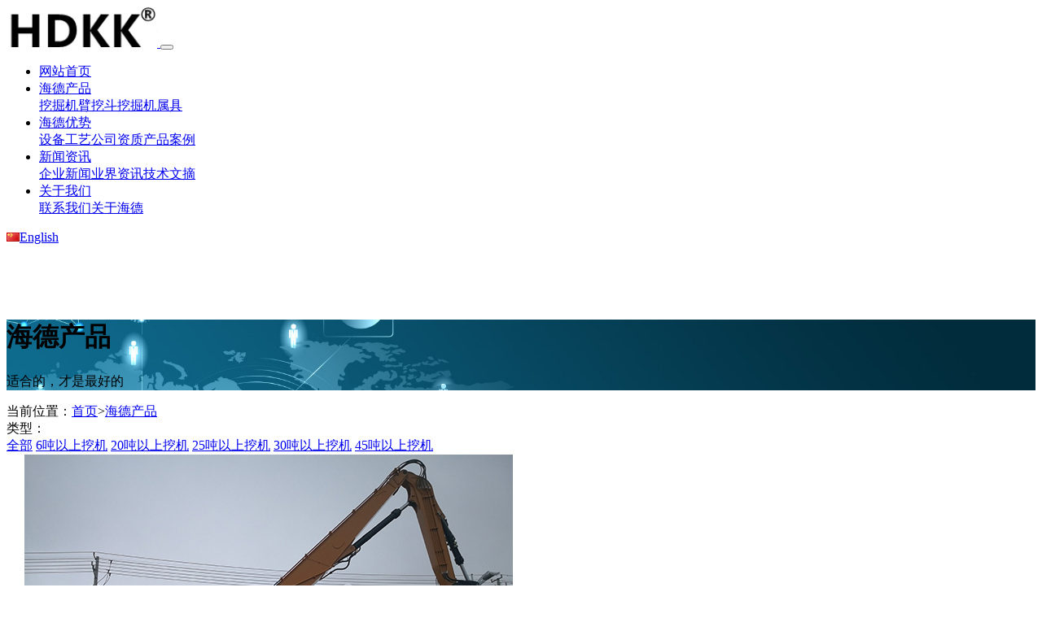

--- FILE ---
content_type: text/html; charset=utf-8
request_url: https://gdhaide.com/product/?tag=%E6%8C%96%E6%8E%98%E6%9C%BA%E6%89%93%E6%A1%A9%E8%87%82
body_size: 3818
content:
<!doctype html>
<html lang="zh">
<head>
	<meta charset="utf-8">
	<title>海德产品-东莞市海德机械有限公司-挖掘机加长臂,岩石臂,拆楼臂,打桩臂,抓木器及挖斗生产厂家</title>
	<meta name="keywords" content="挖掘机加长臂,岩石臂,伸缩臂,打桩臂,抓木器">
	<meta name="description" content="东莞海德生产岩石臂,挖掘机大小臂,加长臂,拆楼臂及抓钢抓草抓木机等液压抓斗及高频破碎锤,是专业卡特神钢日立加藤沃尔沃住友现代利勃海尔小松挖斗厂家.电话: 13929207700">
	<meta name="viewport" content="width=device-width,initial-scale=1,minimum-scale=1,maximum-scale=1,shrink-to-fit=no">
	<link rel="stylesheet" href="/templates/haide/bootstrap/css/bootstrap.min.css" >
	<link rel="stylesheet" href="/templates/haide/font-awesome-4.7.0/css/font-awesome.min.css">
	<link rel="stylesheet" href="/templates/haide/cache/gdhd.css?1587252585" >
	<link rel="stylesheet" href="/templates/haide/swiper-4.3.5/css/swiper.min.css">
	<link rel="stylesheet" href="/templates/haide/css/animate.css">
	<link rel="stylesheet" href="/templates/haide/slick/slick.css">
	<link rel="shortcut icon" href="/favicon.ico" type="image/x-icon">
	

</head>
<body>

<nav class="navbar navbar-light bg-light fixed-top navbar-expand-lg shadow-sm">
  <div class="container">
	  	<a class="navbar-brand my-1" href="/">
	      <img src="/static/images/logo.png" class="logo-sm-height"  height="50">
	    </a>
	    
	    <button class="navbar-toggler" type="button" data-toggle="collapse" data-target="#navbarNav" aria-controls="navbarNav" aria-expanded="false" aria-label="Toggle navigation"><span class="navbar-toggler-icon"></span></button>    
	    <div class="collapse navbar-collapse justify-content-end" id="navbarNav">
	        <ul class="navbar-nav">
	       	  <li class="nav-item ">
				 <a class="nav-link" href="/" >网站首页</a>
	          </li>
	          
	              <li class="nav-item active">
	                <a class="nav-link" href="/product/">海德产品<span class="fa fa-angle-down p-l-5"></span></a>
					
					 <div class="nav2xl">
					 <a href= "/arm/">挖掘机臂</a><a href= "/bucket/">挖斗</a><a href= "/accessory/">挖掘机属具</a>
					 </div>
					 
	              </li>
	          
	              <li class="nav-item ">
	                <a class="nav-link" href="/case/">海德优势<span class="fa fa-angle-down p-l-5"></span></a>
					
					 <div class="nav2xl">
					 <a href= "/craft/">设备工艺</a><a href= "/qualifications/">公司资质</a><a href= "/anli/">产品案例</a>
					 </div>
					 
	              </li>
	          
	              <li class="nav-item ">
	                <a class="nav-link" href="/article/">新闻资讯<span class="fa fa-angle-down p-l-5"></span></a>
					
					 <div class="nav2xl">
					 <a href= "/company/">企业新闻</a><a href= "/industry/">业界资讯</a><a href= "/skill/">技术文摘</a>
					 </div>
					 
	              </li>
	          
	              <li class="nav-item ">
	                <a class="nav-link" href="../aboutus/">关于我们<span class="fa fa-angle-down p-l-5"></span></a>
					
					 <div class="nav2xl">
					 <a href= "/contact/">联系我们</a><a href= "/aboutus/">关于海德</a>
					 </div>
					 
	              </li>
	          
	      </ul>
	        
	     	 
		     
		     	
				
				
				
				
				
		     
			 
	      <span class="lang"><a href="http://www.gdhaide.net/" target="_blank"><img src="../public/images/flag/cn.gif" alt="English" class="toplang">English</a></span>
	    </div>
    </div>
</nav>

<div style="height:71px;" class="head-sm-height"></div>

<!-- 头部大屏 -->
<div class="jumbotron jumbotron-fluid mb-2" style="background:#e9ecef url(/static/upload/image/20180412/1523501459462835.jpg);background-size:cover;no-repeat">
  <div class="container text-light text-alignc">
    <h1 class="fs-18 fs-sm-26 wow fadeInDown">海德产品</h1>
    <p class="fs-14  fs-sm-18 wow fadeInDown">适合的，才是最好的</p>
  </div>
</div>

<div class="container pages">

	 <!-- 当前位置 -->
<div class="text-right position mb-3 d-none d-md-block">当前位置：<a href="/">首页</a>><a href="/product/">海德产品</a></div>

	 <!-- 分类筛选 -->
     <div  class="my-3">
          <div class="row">
           		<div class="col-12 col-sm-2 col-md-1">类型：</div>
                <div class="col-12 col-sm-10 col-md-11">
                   <a href="/product/?tag=%E6%8C%96%E6%8E%98%E6%9C%BA%E6%89%93%E6%A1%A9%E8%87%82" class="mb-3 btn btn-info">全部</a>
                   
                       <a href= "/product/?tag=%E6%8C%96%E6%8E%98%E6%9C%BA%E6%89%93%E6%A1%A9%E8%87%82&ext_type=6%E5%90%A8%E4%BB%A5%E4%B8%8A%E6%8C%96%E6%9C%BA" class="mb-3 btn btn-light">6吨以上挖机</a>  
                   
                       <a href= "/product/?tag=%E6%8C%96%E6%8E%98%E6%9C%BA%E6%89%93%E6%A1%A9%E8%87%82&ext_type=20%E5%90%A8%E4%BB%A5%E4%B8%8A%E6%8C%96%E6%9C%BA" class="mb-3 btn btn-light">20吨以上挖机</a>  
                   
                       <a href= "/product/?tag=%E6%8C%96%E6%8E%98%E6%9C%BA%E6%89%93%E6%A1%A9%E8%87%82&ext_type=25%E5%90%A8%E4%BB%A5%E4%B8%8A%E6%8C%96%E6%9C%BA" class="mb-3 btn btn-light">25吨以上挖机</a>  
                   
                       <a href= "/product/?tag=%E6%8C%96%E6%8E%98%E6%9C%BA%E6%89%93%E6%A1%A9%E8%87%82&ext_type=30%E5%90%A8%E4%BB%A5%E4%B8%8A%E6%8C%96%E6%9C%BA" class="mb-3 btn btn-light">30吨以上挖机</a>  
                   
                       <a href= "/product/?tag=%E6%8C%96%E6%8E%98%E6%9C%BA%E6%89%93%E6%A1%A9%E8%87%82&ext_type=45%E5%90%A8%E4%BB%A5%E4%B8%8A%E6%8C%96%E6%9C%BA" class="mb-3 btn btn-light">45吨以上挖机</a>  
                   
               </div>
          </div>

    </div>
      
	<!-- 图文列表 -->
    <div class="row">
        
            <div class="col-12 col-sm-6 col-lg-3 wow zoomIn" data-wow-delay="100ms" data-wow-duration="1s">
              <div class="card text-alignc">
                  <li><a href="/arm/46.html"><img class="card-img-top" src="../upload/thumb_src/600_400/1586572004.jpg" alt="挖掘机打桩臂"></a></li>
                  <div class="card-body">
                    <h5 class="card-title"><a href="/arm/46.html">挖掘机打桩臂</a></h5>
                    <p class="card-text">
                    
                	
                		<span class="badge badge-warning">推荐</span>
                	
                	
                	</p>
                	<p>
                	
                  		<a href="/product/?tag=%E5%8B%BE%E6%9C%BA%E6%89%93%E6%A1%A9%E8%87%82"><span class="badge badge-secondary">勾机打桩臂</span></a>
					
                  		<a href="/product/?tag=%E6%8C%96%E6%8E%98%E6%9C%BA%E5%8A%A0%E9%95%BF%E8%87%82"><span class="badge badge-secondary">挖掘机加长臂</span></a>
					
                  		<a href="/product/?tag=%E6%8C%96%E6%8E%98%E6%9C%BA%E6%89%93%E6%A1%A9%E8%87%82"><span class="badge badge-secondary">挖掘机打桩臂</span></a>
					
					</p>
                  </div>
               </div>
         	</div>
        
    </div>

 	<!-- 分页 -->

   <nav aria-label="page navigation" class="my-4">
     <div class="pagination justify-content-center">
     	<a class="page-item page-link" href="/product/?tag=%E6%8C%96%E6%8E%98%E6%9C%BA%E6%89%93%E6%A1%A9%E8%87%82">首页</a>
     	<a class="page-item page-link" href="javascript:;">上一页</a>
      	<a href="/product/?tag=%E6%8C%96%E6%8E%98%E6%9C%BA%E6%89%93%E6%A1%A9%E8%87%82" class="page-num page-num-current">1</a><!-- 数字条，小屏幕时自动隐藏-->
      	<a class="page-item page-link" href="javascript:;">下一页</a>
      	<a class="page-item page-link" href="/product/?tag=%E6%8C%96%E6%8E%98%E6%9C%BA%E6%89%93%E6%A1%A9%E8%87%82">尾页</a>
     </div>
   </nav>	

     
</div>

<div class="footer mt-3 lh-2 pt-1 border-top1 text-secondary bg-light">
	<div class="container">
    <div class="copyright text-center  d-none d-md-block ftys">
    	<p><span>友情链接：</span>
		
         /&nbsp;&nbsp;<a href="http://www.hydes.cn" title="东莞海德"><img src="">东莞海德</a>
        
		</p>
    </div>
	</div>
    <div class="copyright border-top lh-2 text-center  d-none d-md-block ftysa">
    	<p>@2006-2019 东莞海德机械 All rights reserved.&nbsp;<a href="http://beian.miit.gov.cn/" target="_blank">粤ICP备09005339号</a></p>
		<p>地址：东莞市高埗镇塘厦村塘厦工业区&nbsp;&nbsp;<script type="text/javascript">var cnzz_protocol = (("https:" == document.location.protocol) ? " https://" : " http://");document.write(unescape("%3Cspan id='cnzz_stat_icon_1254890672'%3E%3C/span%3E%3Cscript src='" + cnzz_protocol + "s95.cnzz.com/stat.php%3Fid%3D1254890672%26show%3Dpic' type='text/javascript'%3E%3C/script%3E"));</script></p>
    </div>

<div style="height:49px;" class="d-block d-sm-none"></div>

<div class="container-fluid bg-info fixed-bottom d-block d-sm-none">
    <div class="row">
        <div class="col-4 p-0 text-center border-right">
            <a href="tel:13929207700" class="text-light d-block pt-3 pb-3"><i class="fa fa-phone" aria-hidden="true"></i> 电话咨询</a>
        </div>
        <div class="col-4 p-0 text-center border-right">
            <a target="_blank" href="http://wpa.qq.com/msgrd?v=3&uin=158048729&site=qq&menu=yes" class="text-light d-block pt-3 pb-3"><i class="fa fa-qq" aria-hidden="true"></i> 在线咨询</a>
        </div>
        <div class="col-4 p-0 text-center">
			
            <a href="../aboutus/" class="text-light d-block pt-3 pb-3"><i class="fa fa-location-arrow" aria-hidden="true"></i> 关于我们</a>
			
        </div>
    </div>
</div>
</div>

<div class="online d-none d-md-block">
	<dl>
		<dt style="width:150px;">
        	<h3><i class="fa fa-commenting-o"></i>在线咨询<span class="remove"><i class="fa fa-remove"></i></span></h3>
            <p>
            	<a target="_blank" href="http://wpa.qq.com/msgrd?v=3&uin=158048729&site=qq&menu=yes">
                	<img border="0" src="/templates/haide/images/qq.jpg" alt="点击这里给我发消息" title="点击这里给我发消息"/>
               		 售前咨询专员
                </a>
            </p>
             <p>
                <a target="_blank" href="http://wpa.qq.com/msgrd?v=3&uin=158048729&site=qq&menu=yes">
                	<img border="0" src="/templates/haide/images/qq.jpg" alt="点击这里给我发消息" title="点击这里给我发消息"/>
               		 售后服务专员
                </a>
            </p>
        </dt>
		<dd><i class="fa fa-qq"></i></dd>
		<dd>售前客服</dd>
	</dl>
 
     <dl>
		<dt style="width:200px;">
        	<h3><i class="fa fa-weixin" aria-hidden="true"></i>微信扫一扫<span class="remove"><i class="fa fa-remove"></i></span></h3>
           	<p><img src="/static/upload/image/20210616/1623808334510041.jpg " width="100%"></p>
        </dt>
		<dd><i class="fa fa-qq" aria-hidden="true"></i></dd>
		<dd>售后支持</dd>
	</dl>
	   
	<dl>
		<dt style="width:300px;">
        	<h3><i class="fa fa-volume-control-phone"></i>免费服务<span class="remove"><i class="fa fa-remove"></i></span></h3>
            <p>24小时免费咨询</p>
            <p>请输入您的联系电话，座机请加区号</p>
            <form  onsubmit="return subform(this);">
            	<p><input type="text" name="tel" id="tel" autocomplete="off"  placeholder="请输入您的电话号码" required maxlength="30"></p>
                <p><button type="submit">免费通话</button></p>
            </form>
        </dt>
		<dd><i class="fa fa-phone-square" aria-hidden="true"></i></dd>
		<dd>服务热线</dd>
	</dl>
	
     <dl>
		<dt style="width:200px;">
        	<h3><i class="fa fa-weixin" aria-hidden="true"></i>微信扫一扫<span class="remove"><i class="fa fa-remove"></i></span></h3>
           	<p><img src="/static/upload/image/20210616/1623808334510041.jpg " width="100%"></p>
        </dt>
		<dd><i class="fa fa-weixin" aria-hidden="true"></i></dd>
		<dd>微信客服</dd>
	</dl>
	    
	<dl class="scroll-top">
		<dd><i class="fa fa-chevron-up"></i></dd>
		<dd>返回顶部</dd>
	</dl>
</div>
<script src="/templates/haide/js/jquery-1.12.4.min.js" ></script>
<script src="/templates/haide/js/popper.min.js"></script>
<script src="/templates/haide/bootstrap/js/bootstrap.min.js"></script>
<script src="/templates/haide/js/wow.min.js"></script>
<script src="/templates/haide/cache/gdhd.js?1587252585"></script>
<script src="/templates/haide/js/shuxian.js"></script>
<script src="/templates/haide/slick/slick.js"></script>
<script src="/templates/haide/js/gundong.js"></script>
</body>
</html>
